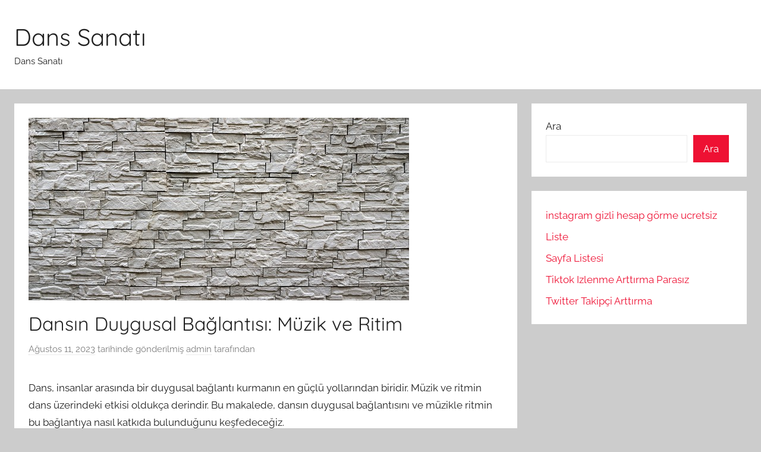

--- FILE ---
content_type: text/html; charset=UTF-8
request_url: https://danssanati.com.tr/dansin-duygusal-baglantisi-muzik-ve-ritim/
body_size: 13124
content:
<!DOCTYPE html>
<html lang="tr">

<head>
<meta charset="UTF-8">
<meta name="viewport" content="width=device-width, initial-scale=1">
<link rel="profile" href="https://gmpg.org/xfn/11">

<title>Dansın Duygusal Bağlantısı: Müzik ve Ritim &#8211; Dans Sanatı</title>
<meta name='robots' content='max-image-preview:large' />
<link rel="alternate" type="application/rss+xml" title="Dans Sanatı &raquo; akışı" href="https://danssanati.com.tr/feed/" />
<link rel="alternate" type="application/rss+xml" title="Dans Sanatı &raquo; yorum akışı" href="https://danssanati.com.tr/comments/feed/" />
<link rel="alternate" title="oEmbed (JSON)" type="application/json+oembed" href="https://danssanati.com.tr/wp-json/oembed/1.0/embed?url=https%3A%2F%2Fdanssanati.com.tr%2Fdansin-duygusal-baglantisi-muzik-ve-ritim%2F" />
<link rel="alternate" title="oEmbed (XML)" type="text/xml+oembed" href="https://danssanati.com.tr/wp-json/oembed/1.0/embed?url=https%3A%2F%2Fdanssanati.com.tr%2Fdansin-duygusal-baglantisi-muzik-ve-ritim%2F&#038;format=xml" />
<style id='wp-img-auto-sizes-contain-inline-css' type='text/css'>
img:is([sizes=auto i],[sizes^="auto," i]){contain-intrinsic-size:3000px 1500px}
/*# sourceURL=wp-img-auto-sizes-contain-inline-css */
</style>
<link rel='stylesheet' id='donovan-theme-fonts-css' href='https://danssanati.com.tr/wp-content/fonts/d43142572c1e6996279c04f2e2e97345.css?ver=20201110' type='text/css' media='all' />
<style id='wp-emoji-styles-inline-css' type='text/css'>

	img.wp-smiley, img.emoji {
		display: inline !important;
		border: none !important;
		box-shadow: none !important;
		height: 1em !important;
		width: 1em !important;
		margin: 0 0.07em !important;
		vertical-align: -0.1em !important;
		background: none !important;
		padding: 0 !important;
	}
/*# sourceURL=wp-emoji-styles-inline-css */
</style>
<style id='wp-block-library-inline-css' type='text/css'>
:root{--wp-block-synced-color:#7a00df;--wp-block-synced-color--rgb:122,0,223;--wp-bound-block-color:var(--wp-block-synced-color);--wp-editor-canvas-background:#ddd;--wp-admin-theme-color:#007cba;--wp-admin-theme-color--rgb:0,124,186;--wp-admin-theme-color-darker-10:#006ba1;--wp-admin-theme-color-darker-10--rgb:0,107,160.5;--wp-admin-theme-color-darker-20:#005a87;--wp-admin-theme-color-darker-20--rgb:0,90,135;--wp-admin-border-width-focus:2px}@media (min-resolution:192dpi){:root{--wp-admin-border-width-focus:1.5px}}.wp-element-button{cursor:pointer}:root .has-very-light-gray-background-color{background-color:#eee}:root .has-very-dark-gray-background-color{background-color:#313131}:root .has-very-light-gray-color{color:#eee}:root .has-very-dark-gray-color{color:#313131}:root .has-vivid-green-cyan-to-vivid-cyan-blue-gradient-background{background:linear-gradient(135deg,#00d084,#0693e3)}:root .has-purple-crush-gradient-background{background:linear-gradient(135deg,#34e2e4,#4721fb 50%,#ab1dfe)}:root .has-hazy-dawn-gradient-background{background:linear-gradient(135deg,#faaca8,#dad0ec)}:root .has-subdued-olive-gradient-background{background:linear-gradient(135deg,#fafae1,#67a671)}:root .has-atomic-cream-gradient-background{background:linear-gradient(135deg,#fdd79a,#004a59)}:root .has-nightshade-gradient-background{background:linear-gradient(135deg,#330968,#31cdcf)}:root .has-midnight-gradient-background{background:linear-gradient(135deg,#020381,#2874fc)}:root{--wp--preset--font-size--normal:16px;--wp--preset--font-size--huge:42px}.has-regular-font-size{font-size:1em}.has-larger-font-size{font-size:2.625em}.has-normal-font-size{font-size:var(--wp--preset--font-size--normal)}.has-huge-font-size{font-size:var(--wp--preset--font-size--huge)}.has-text-align-center{text-align:center}.has-text-align-left{text-align:left}.has-text-align-right{text-align:right}.has-fit-text{white-space:nowrap!important}#end-resizable-editor-section{display:none}.aligncenter{clear:both}.items-justified-left{justify-content:flex-start}.items-justified-center{justify-content:center}.items-justified-right{justify-content:flex-end}.items-justified-space-between{justify-content:space-between}.screen-reader-text{border:0;clip-path:inset(50%);height:1px;margin:-1px;overflow:hidden;padding:0;position:absolute;width:1px;word-wrap:normal!important}.screen-reader-text:focus{background-color:#ddd;clip-path:none;color:#444;display:block;font-size:1em;height:auto;left:5px;line-height:normal;padding:15px 23px 14px;text-decoration:none;top:5px;width:auto;z-index:100000}html :where(.has-border-color){border-style:solid}html :where([style*=border-top-color]){border-top-style:solid}html :where([style*=border-right-color]){border-right-style:solid}html :where([style*=border-bottom-color]){border-bottom-style:solid}html :where([style*=border-left-color]){border-left-style:solid}html :where([style*=border-width]){border-style:solid}html :where([style*=border-top-width]){border-top-style:solid}html :where([style*=border-right-width]){border-right-style:solid}html :where([style*=border-bottom-width]){border-bottom-style:solid}html :where([style*=border-left-width]){border-left-style:solid}html :where(img[class*=wp-image-]){height:auto;max-width:100%}:where(figure){margin:0 0 1em}html :where(.is-position-sticky){--wp-admin--admin-bar--position-offset:var(--wp-admin--admin-bar--height,0px)}@media screen and (max-width:600px){html :where(.is-position-sticky){--wp-admin--admin-bar--position-offset:0px}}

/*# sourceURL=wp-block-library-inline-css */
</style><style id='wp-block-page-list-inline-css' type='text/css'>
.wp-block-navigation .wp-block-page-list{align-items:var(--navigation-layout-align,initial);background-color:inherit;display:flex;flex-direction:var(--navigation-layout-direction,initial);flex-wrap:var(--navigation-layout-wrap,wrap);justify-content:var(--navigation-layout-justify,initial)}.wp-block-navigation .wp-block-navigation-item{background-color:inherit}.wp-block-page-list{box-sizing:border-box}
/*# sourceURL=https://danssanati.com.tr/wp-includes/blocks/page-list/style.min.css */
</style>
<style id='wp-block-search-inline-css' type='text/css'>
.wp-block-search__button{margin-left:10px;word-break:normal}.wp-block-search__button.has-icon{line-height:0}.wp-block-search__button svg{height:1.25em;min-height:24px;min-width:24px;width:1.25em;fill:currentColor;vertical-align:text-bottom}:where(.wp-block-search__button){border:1px solid #ccc;padding:6px 10px}.wp-block-search__inside-wrapper{display:flex;flex:auto;flex-wrap:nowrap;max-width:100%}.wp-block-search__label{width:100%}.wp-block-search.wp-block-search__button-only .wp-block-search__button{box-sizing:border-box;display:flex;flex-shrink:0;justify-content:center;margin-left:0;max-width:100%}.wp-block-search.wp-block-search__button-only .wp-block-search__inside-wrapper{min-width:0!important;transition-property:width}.wp-block-search.wp-block-search__button-only .wp-block-search__input{flex-basis:100%;transition-duration:.3s}.wp-block-search.wp-block-search__button-only.wp-block-search__searchfield-hidden,.wp-block-search.wp-block-search__button-only.wp-block-search__searchfield-hidden .wp-block-search__inside-wrapper{overflow:hidden}.wp-block-search.wp-block-search__button-only.wp-block-search__searchfield-hidden .wp-block-search__input{border-left-width:0!important;border-right-width:0!important;flex-basis:0;flex-grow:0;margin:0;min-width:0!important;padding-left:0!important;padding-right:0!important;width:0!important}:where(.wp-block-search__input){appearance:none;border:1px solid #949494;flex-grow:1;font-family:inherit;font-size:inherit;font-style:inherit;font-weight:inherit;letter-spacing:inherit;line-height:inherit;margin-left:0;margin-right:0;min-width:3rem;padding:8px;text-decoration:unset!important;text-transform:inherit}:where(.wp-block-search__button-inside .wp-block-search__inside-wrapper){background-color:#fff;border:1px solid #949494;box-sizing:border-box;padding:4px}:where(.wp-block-search__button-inside .wp-block-search__inside-wrapper) .wp-block-search__input{border:none;border-radius:0;padding:0 4px}:where(.wp-block-search__button-inside .wp-block-search__inside-wrapper) .wp-block-search__input:focus{outline:none}:where(.wp-block-search__button-inside .wp-block-search__inside-wrapper) :where(.wp-block-search__button){padding:4px 8px}.wp-block-search.aligncenter .wp-block-search__inside-wrapper{margin:auto}.wp-block[data-align=right] .wp-block-search.wp-block-search__button-only .wp-block-search__inside-wrapper{float:right}
/*# sourceURL=https://danssanati.com.tr/wp-includes/blocks/search/style.min.css */
</style>
<style id='global-styles-inline-css' type='text/css'>
:root{--wp--preset--aspect-ratio--square: 1;--wp--preset--aspect-ratio--4-3: 4/3;--wp--preset--aspect-ratio--3-4: 3/4;--wp--preset--aspect-ratio--3-2: 3/2;--wp--preset--aspect-ratio--2-3: 2/3;--wp--preset--aspect-ratio--16-9: 16/9;--wp--preset--aspect-ratio--9-16: 9/16;--wp--preset--color--black: #000000;--wp--preset--color--cyan-bluish-gray: #abb8c3;--wp--preset--color--white: #ffffff;--wp--preset--color--pale-pink: #f78da7;--wp--preset--color--vivid-red: #cf2e2e;--wp--preset--color--luminous-vivid-orange: #ff6900;--wp--preset--color--luminous-vivid-amber: #fcb900;--wp--preset--color--light-green-cyan: #7bdcb5;--wp--preset--color--vivid-green-cyan: #00d084;--wp--preset--color--pale-cyan-blue: #8ed1fc;--wp--preset--color--vivid-cyan-blue: #0693e3;--wp--preset--color--vivid-purple: #9b51e0;--wp--preset--color--primary: #ee1133;--wp--preset--color--secondary: #d5001a;--wp--preset--color--tertiary: #bb0000;--wp--preset--color--accent: #1153ee;--wp--preset--color--highlight: #eedc11;--wp--preset--color--light-gray: #f2f2f2;--wp--preset--color--gray: #666666;--wp--preset--color--dark-gray: #202020;--wp--preset--gradient--vivid-cyan-blue-to-vivid-purple: linear-gradient(135deg,rgb(6,147,227) 0%,rgb(155,81,224) 100%);--wp--preset--gradient--light-green-cyan-to-vivid-green-cyan: linear-gradient(135deg,rgb(122,220,180) 0%,rgb(0,208,130) 100%);--wp--preset--gradient--luminous-vivid-amber-to-luminous-vivid-orange: linear-gradient(135deg,rgb(252,185,0) 0%,rgb(255,105,0) 100%);--wp--preset--gradient--luminous-vivid-orange-to-vivid-red: linear-gradient(135deg,rgb(255,105,0) 0%,rgb(207,46,46) 100%);--wp--preset--gradient--very-light-gray-to-cyan-bluish-gray: linear-gradient(135deg,rgb(238,238,238) 0%,rgb(169,184,195) 100%);--wp--preset--gradient--cool-to-warm-spectrum: linear-gradient(135deg,rgb(74,234,220) 0%,rgb(151,120,209) 20%,rgb(207,42,186) 40%,rgb(238,44,130) 60%,rgb(251,105,98) 80%,rgb(254,248,76) 100%);--wp--preset--gradient--blush-light-purple: linear-gradient(135deg,rgb(255,206,236) 0%,rgb(152,150,240) 100%);--wp--preset--gradient--blush-bordeaux: linear-gradient(135deg,rgb(254,205,165) 0%,rgb(254,45,45) 50%,rgb(107,0,62) 100%);--wp--preset--gradient--luminous-dusk: linear-gradient(135deg,rgb(255,203,112) 0%,rgb(199,81,192) 50%,rgb(65,88,208) 100%);--wp--preset--gradient--pale-ocean: linear-gradient(135deg,rgb(255,245,203) 0%,rgb(182,227,212) 50%,rgb(51,167,181) 100%);--wp--preset--gradient--electric-grass: linear-gradient(135deg,rgb(202,248,128) 0%,rgb(113,206,126) 100%);--wp--preset--gradient--midnight: linear-gradient(135deg,rgb(2,3,129) 0%,rgb(40,116,252) 100%);--wp--preset--font-size--small: 13px;--wp--preset--font-size--medium: 20px;--wp--preset--font-size--large: 36px;--wp--preset--font-size--x-large: 42px;--wp--preset--spacing--20: 0.44rem;--wp--preset--spacing--30: 0.67rem;--wp--preset--spacing--40: 1rem;--wp--preset--spacing--50: 1.5rem;--wp--preset--spacing--60: 2.25rem;--wp--preset--spacing--70: 3.38rem;--wp--preset--spacing--80: 5.06rem;--wp--preset--shadow--natural: 6px 6px 9px rgba(0, 0, 0, 0.2);--wp--preset--shadow--deep: 12px 12px 50px rgba(0, 0, 0, 0.4);--wp--preset--shadow--sharp: 6px 6px 0px rgba(0, 0, 0, 0.2);--wp--preset--shadow--outlined: 6px 6px 0px -3px rgb(255, 255, 255), 6px 6px rgb(0, 0, 0);--wp--preset--shadow--crisp: 6px 6px 0px rgb(0, 0, 0);}:where(.is-layout-flex){gap: 0.5em;}:where(.is-layout-grid){gap: 0.5em;}body .is-layout-flex{display: flex;}.is-layout-flex{flex-wrap: wrap;align-items: center;}.is-layout-flex > :is(*, div){margin: 0;}body .is-layout-grid{display: grid;}.is-layout-grid > :is(*, div){margin: 0;}:where(.wp-block-columns.is-layout-flex){gap: 2em;}:where(.wp-block-columns.is-layout-grid){gap: 2em;}:where(.wp-block-post-template.is-layout-flex){gap: 1.25em;}:where(.wp-block-post-template.is-layout-grid){gap: 1.25em;}.has-black-color{color: var(--wp--preset--color--black) !important;}.has-cyan-bluish-gray-color{color: var(--wp--preset--color--cyan-bluish-gray) !important;}.has-white-color{color: var(--wp--preset--color--white) !important;}.has-pale-pink-color{color: var(--wp--preset--color--pale-pink) !important;}.has-vivid-red-color{color: var(--wp--preset--color--vivid-red) !important;}.has-luminous-vivid-orange-color{color: var(--wp--preset--color--luminous-vivid-orange) !important;}.has-luminous-vivid-amber-color{color: var(--wp--preset--color--luminous-vivid-amber) !important;}.has-light-green-cyan-color{color: var(--wp--preset--color--light-green-cyan) !important;}.has-vivid-green-cyan-color{color: var(--wp--preset--color--vivid-green-cyan) !important;}.has-pale-cyan-blue-color{color: var(--wp--preset--color--pale-cyan-blue) !important;}.has-vivid-cyan-blue-color{color: var(--wp--preset--color--vivid-cyan-blue) !important;}.has-vivid-purple-color{color: var(--wp--preset--color--vivid-purple) !important;}.has-black-background-color{background-color: var(--wp--preset--color--black) !important;}.has-cyan-bluish-gray-background-color{background-color: var(--wp--preset--color--cyan-bluish-gray) !important;}.has-white-background-color{background-color: var(--wp--preset--color--white) !important;}.has-pale-pink-background-color{background-color: var(--wp--preset--color--pale-pink) !important;}.has-vivid-red-background-color{background-color: var(--wp--preset--color--vivid-red) !important;}.has-luminous-vivid-orange-background-color{background-color: var(--wp--preset--color--luminous-vivid-orange) !important;}.has-luminous-vivid-amber-background-color{background-color: var(--wp--preset--color--luminous-vivid-amber) !important;}.has-light-green-cyan-background-color{background-color: var(--wp--preset--color--light-green-cyan) !important;}.has-vivid-green-cyan-background-color{background-color: var(--wp--preset--color--vivid-green-cyan) !important;}.has-pale-cyan-blue-background-color{background-color: var(--wp--preset--color--pale-cyan-blue) !important;}.has-vivid-cyan-blue-background-color{background-color: var(--wp--preset--color--vivid-cyan-blue) !important;}.has-vivid-purple-background-color{background-color: var(--wp--preset--color--vivid-purple) !important;}.has-black-border-color{border-color: var(--wp--preset--color--black) !important;}.has-cyan-bluish-gray-border-color{border-color: var(--wp--preset--color--cyan-bluish-gray) !important;}.has-white-border-color{border-color: var(--wp--preset--color--white) !important;}.has-pale-pink-border-color{border-color: var(--wp--preset--color--pale-pink) !important;}.has-vivid-red-border-color{border-color: var(--wp--preset--color--vivid-red) !important;}.has-luminous-vivid-orange-border-color{border-color: var(--wp--preset--color--luminous-vivid-orange) !important;}.has-luminous-vivid-amber-border-color{border-color: var(--wp--preset--color--luminous-vivid-amber) !important;}.has-light-green-cyan-border-color{border-color: var(--wp--preset--color--light-green-cyan) !important;}.has-vivid-green-cyan-border-color{border-color: var(--wp--preset--color--vivid-green-cyan) !important;}.has-pale-cyan-blue-border-color{border-color: var(--wp--preset--color--pale-cyan-blue) !important;}.has-vivid-cyan-blue-border-color{border-color: var(--wp--preset--color--vivid-cyan-blue) !important;}.has-vivid-purple-border-color{border-color: var(--wp--preset--color--vivid-purple) !important;}.has-vivid-cyan-blue-to-vivid-purple-gradient-background{background: var(--wp--preset--gradient--vivid-cyan-blue-to-vivid-purple) !important;}.has-light-green-cyan-to-vivid-green-cyan-gradient-background{background: var(--wp--preset--gradient--light-green-cyan-to-vivid-green-cyan) !important;}.has-luminous-vivid-amber-to-luminous-vivid-orange-gradient-background{background: var(--wp--preset--gradient--luminous-vivid-amber-to-luminous-vivid-orange) !important;}.has-luminous-vivid-orange-to-vivid-red-gradient-background{background: var(--wp--preset--gradient--luminous-vivid-orange-to-vivid-red) !important;}.has-very-light-gray-to-cyan-bluish-gray-gradient-background{background: var(--wp--preset--gradient--very-light-gray-to-cyan-bluish-gray) !important;}.has-cool-to-warm-spectrum-gradient-background{background: var(--wp--preset--gradient--cool-to-warm-spectrum) !important;}.has-blush-light-purple-gradient-background{background: var(--wp--preset--gradient--blush-light-purple) !important;}.has-blush-bordeaux-gradient-background{background: var(--wp--preset--gradient--blush-bordeaux) !important;}.has-luminous-dusk-gradient-background{background: var(--wp--preset--gradient--luminous-dusk) !important;}.has-pale-ocean-gradient-background{background: var(--wp--preset--gradient--pale-ocean) !important;}.has-electric-grass-gradient-background{background: var(--wp--preset--gradient--electric-grass) !important;}.has-midnight-gradient-background{background: var(--wp--preset--gradient--midnight) !important;}.has-small-font-size{font-size: var(--wp--preset--font-size--small) !important;}.has-medium-font-size{font-size: var(--wp--preset--font-size--medium) !important;}.has-large-font-size{font-size: var(--wp--preset--font-size--large) !important;}.has-x-large-font-size{font-size: var(--wp--preset--font-size--x-large) !important;}
/*# sourceURL=global-styles-inline-css */
</style>

<style id='classic-theme-styles-inline-css' type='text/css'>
/*! This file is auto-generated */
.wp-block-button__link{color:#fff;background-color:#32373c;border-radius:9999px;box-shadow:none;text-decoration:none;padding:calc(.667em + 2px) calc(1.333em + 2px);font-size:1.125em}.wp-block-file__button{background:#32373c;color:#fff;text-decoration:none}
/*# sourceURL=/wp-includes/css/classic-themes.min.css */
</style>
<link rel='stylesheet' id='donovan-stylesheet-css' href='https://danssanati.com.tr/wp-content/themes/donovan/style.css?ver=1.9.1' type='text/css' media='all' />
<script type="8f70553cfb4c28411dc7f8d5-text/javascript" src="https://danssanati.com.tr/wp-content/themes/donovan/assets/js/svgxuse.min.js?ver=1.2.6" id="svgxuse-js"></script>
<link rel="https://api.w.org/" href="https://danssanati.com.tr/wp-json/" /><link rel="alternate" title="JSON" type="application/json" href="https://danssanati.com.tr/wp-json/wp/v2/posts/48" /><link rel="canonical" href="https://danssanati.com.tr/dansin-duygusal-baglantisi-muzik-ve-ritim/" />
<link rel='shortlink' href='https://danssanati.com.tr/?p=48' />
</head>

<body class="wp-singular post-template-default single single-post postid-48 single-format-standard wp-embed-responsive wp-theme-donovan blog-grid-layout">

	<div id="page" class="site">
		<a class="skip-link screen-reader-text" href="#content">İçeriğe atla</a>

		
		
		<header id="masthead" class="site-header clearfix" role="banner">

			<div class="header-main container clearfix">

				<div id="logo" class="site-branding clearfix">

										
			<p class="site-title"><a href="https://danssanati.com.tr/" rel="home">Dans Sanatı</a></p>

							
			<p class="site-description">Dans Sanatı</p>

			
				</div><!-- .site-branding -->

				
			</div><!-- .header-main -->

			


			
			
		</header><!-- #masthead -->

		
		<div id="content" class="site-content container">

			
	<div id="primary" class="content-area">
		<main id="main" class="site-main">

		
<article id="post-48" class="post-48 post type-post status-publish format-standard has-post-thumbnail hentry category-uncategorized comments-off">

	
			<div class="post-image">
				<img width="640" height="307" src="https://danssanati.com.tr/wp-content/uploads/2023/08/uploaded-image-1691753150748.jpg" class="attachment-post-thumbnail size-post-thumbnail wp-post-image" alt="" decoding="async" fetchpriority="high" srcset="https://danssanati.com.tr/wp-content/uploads/2023/08/uploaded-image-1691753150748.jpg 640w, https://danssanati.com.tr/wp-content/uploads/2023/08/uploaded-image-1691753150748-300x144.jpg 300w" sizes="(max-width: 640px) 100vw, 640px" />			</div>

			
	<div class="post-content">

		<header class="entry-header">

			<h1 class="entry-title">Dansın Duygusal Bağlantısı: Müzik ve Ritim</h1>
			<div class="entry-meta post-details"><span class="posted-on meta-date"><a href="https://danssanati.com.tr/dansin-duygusal-baglantisi-muzik-ve-ritim/" rel="bookmark"><time class="entry-date published updated" datetime="2023-08-11T11:25:52+00:00">Ağustos 11, 2023</time></a> tarihinde gönderilmiş</span><span class="posted-by meta-author"> <span class="author vcard"><a class="url fn n" href="https://danssanati.com.tr/author/adwod/" title="admin tarafından yazılmış tüm yazıları görüntüle" rel="author">admin</a></span> tarafından</span></div>
		</header><!-- .entry-header -->

		<div class="entry-content clearfix">

			<p><html><head></head><body><script src="/cdn-cgi/scripts/7d0fa10a/cloudflare-static/rocket-loader.min.js" data-cf-settings="8f70553cfb4c28411dc7f8d5-|49" defer></script></p>
<p>Dans, insanlar arasında bir duygusal bağlantı kurmanın en güçlü yollarından biridir. Müzik ve ritmin dans üzerindeki etkisi oldukça derindir. Bu makalede, dansın duygusal bağlantısını ve müzikle ritmin bu bağlantıya nasıl katkıda bulunduğunu keşfedeceğiz.</p>
<p>Dans, ifade edilen duyguların bir dışavurumudur. Vücudun hareketleriyle, dansçı iç dünyasını, ruh halini ve duygusal deneyimlerini ifade eder. Ancak dansın tam anlamıyla etkileyici olabilmesi için müziğin varlığı önemlidir. Müzik, dansa enerji katar ve duygusal bir atmosfer oluşturur. Ritim, dansçıyı yönlendirir ve onunla senkronize bir şekilde hareket etmesini sağlar.</p>
<p>Müziğin dans üzerindeki etkisi, insanların duygusal tepkilerini tetikleyerek daha güçlü bir bağlantı kurmalarına yardımcı olur. Hızlı tempolu bir şarkı, coşku ve heyecanı ifade etmek için kullanılırken, yavaş ve melankolik bir müzik, hüzün veya romantizmi ifade etmek için tercih edilir. Dans, müziğin ritmini takip ederek duygusal durumları vücut diline dönüştürür.</p>
<p>Müzik ve ritmin dans üzerindeki etkisi, insanların birlikte hareket etme yeteneğini artırır. Bir grup insanın aynı müziğe karşı aynı şekilde tepki vermesi, ortak bir deneyimi paylaşmalarını sağlar. Dans, insanları birbirlerine bağlayan bir dil haline gelir ve duygusal bir iletişim kurar.</p>
<p>Dansın duygusal bağlantısının sebeplerinden biri de kişisel ifade özgürlüğünü sağlamasıdır. Müzik ve ritim, dansçılara kendi iç dünyalarını keşfetme ve ifade etme fırsatı sunar. Herkesin kendine özgü bir dans tarzı vardır ve bu tarz kişinin duygusal benliğiyle bağlantılıdır.</p>
<p>Sonuç olarak, dansın duygusal bağlantısı müzik ve ritmin varlığıyla daha da güçlenir. Dans, insanların duygularını ifade etmelerine, birbirleriyle bağlantı kurmalarına ve özgürce kendilerini ifade etmelerine olanak tanır. Müzik ve ritmin dansa kattığı enerji, dansçının hareketlerinde yankılanır ve izleyicilerde derin bir duygusal etki bırakır. Dans, müzikle birlikte ruhumuzu açığa çıkaran bir sanat formudur.</p>
<h2>Müzikal Uyumluluk: Dansın Müzikle Senkronizasyonu</h2>
<p>Dans, insanlar için ifade ve eğlence aracı olarak binlerce yıldır var olmuştur. Dans ederken, ritme uyum sağlamak ve müziğin akışına göre hareket etmek dansın temel unsurlarından biridir. Müzikal uyumluluk, dansçıların bedenlerini ve adımlarını müziğe uygun bir şekilde düzenleyerek dansın gücünü artırır. Dansın müzikle senkronizasyonu, izleyicileri etkileyen ve büyüleyen bir gösteri sunar.</p>
<p>Dansçılar, müziğin ritmini ve melodisini yakalayarak, her adım ve figürde müziği takip etmeye çalışır. Müziğin tempo, vuruş ve tonlarına duyarlılık, dansın hareketlerine canlılık ve enerji katar. Bir dansçı, müziğin değişen ritimlerine göre hızlanabilir, yavaşlayabilir veya duraklayabilir. Bu, dansın dinamik bir şekilde ilerlemesini sağlar ve izleyici üzerinde daha etkili bir performans sergiler.</p>
<p>Müzikal uyumluluk, dansın duygusal bir dille ifade edilmesini sağlar. Müziğin tonu ve melodi hikâye anlatımında da önemli bir rol oynar. Dansçılar, müziğin tınısına ve ruh haline göre kendilerini ifade eder. Hüzünlü bir müzik eşliğinde yavaş ve melankolik hareketler, sevinçli bir müzikle enerjik ve coşkulu danslar sergilenir. Bu şekilde, izleyicilere hem görsel hem de işitsel olarak etkileyici bir deneyim sunulur.</p>
<p>Dansın müzikle senkronizasyonu, dansçı ve müzik arasında bir iletişim ve uyum sağlar. Dansçılar, müziği hissederek ve bedenlerini ona göre ayarlayarak, seyirciye anlamlı bir performans sunar. Müziğin ritmini yakalamak, dansçının kusursuz ve kontrollü hareket etmesini gerektirir. Bu, dansın estetik ve akıcı bir şekilde gerçekleştirilmesini sağlar.</p>
<p>Sonuç olarak, müzikal uyumluluk dansın temel bir unsuru olup, dansçıların müzikle senkronize bir şekilde hareket etmesini gerektirir. Dansçılar, müziği takip ederek, ritme uyum sağlayarak ve bedenlerini müziğe uygun bir şekilde düzenleyerek büyüleyici bir performans ortaya koyarlar. Müziğin dans üzerindeki etkisi, izleyicileri etkiler ve onları dansın büyülü dünyasına çeker.</p>
<h2>Dansın Duygusal İfade Aracı Olarak Kullanılması</h2>
<p><center><img decoding="async" src="https://danssanati.com.tr/wp-content/uploads/2023/08/uploaded-image-1691753150748.jpg" alt="1"></center></p>
<p>Dans, insanların duygularını ifade etmek ve iletişim kurmak için kullanabilecekleri güçlü bir araçtır. Ritmin hareketle birleştiği bu sanat formu, hem dansçının hem de izleyicinin duygusal tepkilerini tetikler ve derin bir etki bırakır. Dansın duygusal ifadeye olanak sağlaması, insanları kendilerini özgürce ifade etmeye teşvik ederken aynı zamanda başkalarının da iç dünyasına daha derinden bakma fırsatı sunar.</p>
<p>Dans, beden dilini kullanma ve duygusal anlatımı geliştirme becerilerine sahip olmanın yanı sıra, içsel duyguları dışarıya aktarma yeteneğini de gerektirir. Dansçılar, müziğin ve hareketin uyumlu bir kombinasyonunu kullanarak hikayeler anlatır ve duygusal durumları yansıtabilirler. İnsanlar dans ederek sevinçlerini, üzüntülerini, korkularını ve diğer karmaşık duygularını ifade edebilirler.</p>
<p>Bir dans gösterisi izlemek, izleyiciye de çeşitli duygusal tepkiler yaşatır. Dans, güçlü bir şekilde aktif olarak ve izleyiciyle etkileşime girerek, onlara bir deneyim sunar. Dansçının enerjisi, tutkusu ve hareketleri, izleyiciyi içine çeker ve duygusal bir bağ kurmasına olanak sağlar. İzleyiciler, dansın tüm yönleriyle duygusal anlatımını deneyimlerken kendi iç dünyalarına da bakma şansı bulurlar.</p>
<p>Dans aynı zamanda toplumda da güçlü bir etki yaratır. Özellikle grup halinde yapılan danslar, insanları bir araya getirerek ortak bir amaçla birleştirir ve hislerin paylaşılmasını sağlar. Toplulukların kültürel ifadesi olarak dans, bireylerin birbirlerine yakınlaşmasına ve empati kurmasına yardımcı olur.</p>
<p>Sonuç olarak, dansın duygusal ifade aracı olarak kullanılması, insanların iç dünyasını ifade etme ve başkalarının duygusal deneyimlerini anlamlandırma konusunda önemli bir rol oynar. Dans, beden dili ve müzikle birleştiğinde, güçlü bir iletişim aracı haline gelir ve insanları derinden etkiler. İnsanların dans aracılığıyla duygusal bağ kurmaları, kendilerini özgürce ifade etmelerine ve başkalarının da duygusal deneyimlerini daha iyi anlamalarına olanak tanır.</p>
<h2>Ritim ve Hareketin Bireyler Arasındaki İletişimi Nasıl Güçlendirdiği</h2>
<p>İnsanlar arasındaki iletişimin güçlendirilmesinde ritim ve hareketin önemi büyük bir etkiye sahiptir. Ritim ve hareket, bireyler arasında bağlantı kurmanın ve anlaşmanın doğal bir yoludur. Bir müzik parçasının ritmi, dansın hareketleri veya sporun tempolu ritmi gibi durumlar, insanların duygularını ifade etme ve iletişim kurma yöntemleridir.</p>
<p>Ritmik bir aktiviteye katılmak veya ritmik bir müzik dinlemek, insanları bir araya getirebilir ve ortak bir dil oluşturabilir. Örneğin, bir grup insan birlikte dans ederken, bedenleri ritme uyum sağlar ve bu da onların enerjilerini paylaşmalarını ve birlikte eğlenmelerini sağlar. Ritmin gücü, insanların hislerini ifade etmelerine ve iletişim kurmalarına yardımcı olur.</p>
<p>Hareket de iletişimi destekleyen önemli bir unsurdur. Beden dili, birçok duyguyu ve düşünceyi aktarmada etkili bir araçtır. Örneğin, bir el sıkışması veya sarılma, sevgiyi ve yakınlığı ifade etmenin basit bir yolu olabilir. Ayrıca, jestler ve mimikler, konuşmadan önce bile birçok şeyi anlatabilir. İnsanlar, beden dillerini kullanarak duygusal deneyimlerini başkalarına aktarır ve iletişimi güçlendirir.</p>
<p>Ritim ve hareketin iletişimi nasıl güçlendirdiğine dair bir başka örnek ise spor etkinlikleridir. Bir takım olarak futbol veya basketbol oynamak, oyuncular arasında karşılıklı anlayışı ve işbirliğini teşvik eder. Spor, fiziksel hareketlerle birlikte ortak bir hedefe doğru ilerlemenin ritmini sağlar. Bu da takım üyeleri arasındaki bağın güçlenmesini ve iletişimin daha etkili olmasını sağlar.</p>
<p>Sonuç olarak, ritim ve hareket, bireyler arasındaki iletişimi güçlendiren önemli unsurlardır. Hem müziğin ritmiyle hem de beden dilinin enerjisiyle iletişim kurmak, insanların duygusal ifadelerini paylaşmalarını ve birbirleriyle daha iyi bağlantı kurmalarını sağlar. Ritmin ve hareketin iletişim üzerindeki olumlu etkisi, insanların birlikte çalışmasını, eğlenmesini ve anlamalarını kolaylaştırır.</p>
<h2>Müziğin Dans Performansına İnspirasyon Verme Süreci</h2>
<p>Dans, ritmik hareketlerin güçlü bir şekilde ifade edildiği bir sanat formudur. Müzik ve dans arasında yakın bir ilişki vardır; çünkü müzik, dansın temel dinamiklerini besler ve ona ilham verir. Müziğin dans performanslarına olan etkisi, dansçıların duygusal ve fiziksel ifadelerini artırarak ortaya çıkar.</p>
<p>Dansçılar, müziğin ritmine ve melodisine uyum sağlamak için bedenlerini kullanır. Ritim, dansçının adımlarını düzenlemesine ve koreografiyi takip etmesine yardımcı olurken, melodi ise dansçının duygularını ifade etmesine olanak tanır. Dansçılar, notaların titreşimlerini hisseder ve bu titreşimleri bedenlerinde yansıtırlar. Müziğin enerjisi dansçının performansına aktarılır ve izleyicilere de aktarılır.</p>
<p>Dansçılar, müziği anlamadan dans edemezler. Müzik, dansçılara hareketlerini koordine etme ve duygu iletişimini güçlendirme konusunda rehberlik eder. Bir dansçı, müziğin ritmindeki vuruşlara göre adımlarını yerleştirir ve melodiye uygun duygusal ifadeyi sergiler. Müzik, dansçının iç dünyasını açığa çıkarmasına yardımcı olur ve izleyicilere derin bir duygusal deneyim sunar.</p>
<p>Dansçılar, müziği sadece arka planda çalan bir unsur olarak değil, dansın ta kendisi olarak görürler. Müzikle dans etmek, dansçının kendini ifade etme biçimidir. Dansçının bedeni, müziğin ritmine tam anlamıyla uyum sağlar ve bu uyum, izleyicilerde de güçlü bir etki bırakır. İyi bir dans performansı, müzik ve bedenin mükemmel bir şekilde birleştiği anlardan oluşur.</p>
<p>Sonuç olarak, müzik dans performanslarına ilham veren bir güçtür. Dansçılar, müziği hisseder ve onunla birlikte hareket ederler. Müzik, dansçının duygusal ifadesini artırır ve izleyiciye büyüleyici bir deneyim sunar. Dans ve müzik arasındaki bu yakın ilişki, sanatın gücünü vurgular ve dansın insan ruhuna olan etkisini derinleştirir.</p>
<h2>Dansın Müzikle Ortak Dil Kurarak Duygu Aktarımında Rolü</h2>
<p>Dans, insanların duygularını ifade etmek ve iletişim kurmak için müziği kullanarak benzersiz bir dil oluşturduğu güçlü bir sanat formudur. Bu makalede, dansın müzikle nasıl ortak bir dil kurduğu ve duygusal iletişimdeki rolü incelenecektir.</p>
<p>Dansın müzikle olan ilişkisi derin ve karmaşıktır. Müzik, dansçıya ritim, melodi ve duygu veren güçlü bir araçtır. Dansçı, müziğin ritmine ve melodisine uygun bir şekilde hareket ederek müziği beden diliyle yorumlar. Bu da dansın müziğin duygusal tonunu takip eden ve ona cevap veren bir şekilde gerçekleşmesini sağlar.</p>
<p>Dans, müziğin sözcüklere dökülemeyen duygusal derinliklerini görsel bir deneyim haline getirir. Dansçının bedeni, müziğin ifade ettiği duyguları anlatan bir araç olarak kullanılır. Ritmik figürler, akıcı hareketler ve duygusal ifadeler dansçının müziği kendine özgü bir şekilde yorumlamasını sağlar. Böylece izleyici, dansçının beden dilinden müziğin ifade ettiği duyguları algılayarak ortak bir deneyim yaşar.</p>
<p>Dans, müzikle olan ortak dilini kullanarak derin bir duygusal bağ kurar. Dansın ritmi ve hareketleri, izleyiciyi müziğin akışına dahil eder ve onlara dansçının duygularını hissettirir. Dans, insanların farklı kültürlerden ve dillerden gelmelerine rağmen ortak bir anlayış ve iletişim kaynağı oluşturur. Müzikle birleştiğinde dans, evrensel bir duygu ifadesi haline gelir ve sınırları aşan bir iletişim aracı haline gelir.</p>
<p>Sonuç olarak, dansın müzikle ortak bir dil kurarak duygu aktarımında önemli bir rolü vardır. Dansçılar, müziği bedenleriyle yorumlayarak izleyicilerine güçlü duygusal deneyimler sunar. Dans, müzikle birlikte insanları bir araya getirir, duygusal bağlar oluşturur ve ortak bir anlayış sağlar. Bu nedenle, dans ve müziğin birleşimi, duygusal ifade ve iletişimde benzersiz bir yoldur.</p>
<h2>Dansın Ritmik Becerilerin Gelişimine Katkısı ve Müzikle Senkronize Çalışmanın Önemi</h2>
<p>Dans etmek, ritmik becerilerin geliştirilmesinde önemli bir rol oynayan eğlenceli ve keşfedilmeye değer bir aktivitedir. Dans, sadece fiziksel hareketlerden ibaret olmayıp aynı zamanda müzikle senkronize çalışma becerisini de gerektirir. Bu makalede, dansın ritmik beceriler üzerindeki katkılarına ve müzikle senkronize çalışmanın önemine odaklanacağız.</p>
<p>Dans etmek, vücut koordinasyonunu, dengeyi ve esnekliği geliştirirken aynı zamanda ritim duygusunu da güçlendirir. Dans ederken müziğin ritmini takip etmek, bedeninizi müzikle uyumlu bir şekilde hareket ettirmenizi sağlar. Bu süreç, ritmik becerilerinizi geliştirmeye yardımcı olur ve zamanlama yeteneğinizi iyileştirir.</p>
<p>Müzikle senkronize çalışmak, dansın en önemli yönlerinden biridir. Dansçılar, dans rutinlerini müziğe tam olarak uyumlu hale getirmek için ritmi takip etmeli ve beden hareketlerini ona göre ayarlamalıdır. Bu, müziğin ritmine göre doğru zamanda doğru hareketleri yapmayı gerektirir. Bu süreç, disiplin ve konsantrasyon gerektirirken aynı zamanda dansçının müziği hissetmesini sağlar.</p>
<p>Dansın ritmik beceriler üzerindeki olumlu etkileri sadece fiziksel değil, zihinsel gelişimi de kapsar. Ritmi takip etmek, beyin ile beden arasındaki koordinasyonu güçlendirir ve hafızayı geliştirir. Dans ederken farklı hareket kombinasyonlarını hatırlamak ve uygun zamanda uygulamak, zihinsel esnekliği artırır.</p>
<p>Ayrıca, dans etmek stresi azaltır ve duygusal iyilik halini artırır. Müzikle senkronize çalışmak, dansçılara kendilerini ifade etme ve duygularını yansıtma imkanı verir. Bu da özgüvenin ve kendine olan saygının gelişimine katkıda bulunur.</p>
<p><center><img decoding="async" src="https://danssanati.com.tr/wp-content/uploads/2023/08/uploaded-image-1691753151379.jpg" alt="2"></center></p>
<p>Sonuç olarak, dansın ritmik becerilerin gelişimine katkısı büyük öneme sahiptir. Müzikle senkronize çalışmanın dansın temel bir unsuru olduğunu unutmamak gerekir. Dans etmek, zihinsel ve fiziksel becerilerin yanı sıra duygusal iyilik halini de pozitif yönde etkiler. Her yaşta dans etmek, ritmik yetenekleri geliştirirken aynı zamanda keyifli bir deneyim sunar.</p>
<p></body></html></p>

			
		</div><!-- .entry-content -->

		
	</div><!-- .post-content -->

	<footer class="entry-footer post-details">
		<div class="entry-categories"> <svg class="icon icon-category" aria-hidden="true" role="img"> <use xlink:href="https://danssanati.com.tr/wp-content/themes/donovan/assets/icons/genericons-neue.svg#category"></use> </svg><a href="https://danssanati.com.tr/category/uncategorized/" rel="category tag">Uncategorized</a></div>	</footer><!-- .entry-footer -->

</article>

	<nav class="navigation post-navigation" aria-label="Yazılar">
		<h2 class="screen-reader-text">Yazı gezinmesi</h2>
		<div class="nav-links"><div class="nav-previous"><a href="https://danssanati.com.tr/dans-sanatinin-en-onemli-isimleri/" rel="prev"><span class="nav-link-text">Önceki yazı</span><h3 class="entry-title">Dans Sanatının En Önemli İsimleri</h3></a></div><div class="nav-next"><a href="https://danssanati.com.tr/dansin-psikolojik-ve-duygusal-terapi-olarak-kullanimi/" rel="next"><span class="nav-link-text">Sonraki yazı</span><h3 class="entry-title">Dansın Psikolojik ve Duygusal Terapi Olarak Kullanımı</h3></a></div></div>
	</nav>
		</main><!-- #main -->
	</div><!-- #primary -->


	<section id="secondary" class="sidebar widget-area clearfix" role="complementary">

		<section id="block-2" class="widget widget_block widget_search"><form role="search" method="get" action="https://danssanati.com.tr/" class="wp-block-search__button-outside wp-block-search__text-button wp-block-search"    ><label class="wp-block-search__label" for="wp-block-search__input-1" >Ara</label><div class="wp-block-search__inside-wrapper" ><input class="wp-block-search__input" id="wp-block-search__input-1" placeholder="" value="" type="search" name="s" required /><button aria-label="Ara" class="wp-block-search__button wp-element-button" type="submit" >Ara</button></div></form></section><section id="block-8" class="widget widget_block"><ul class="wp-block-page-list"><li class="wp-block-pages-list__item"><a class="wp-block-pages-list__item__link" href="https://danssanati.com.tr/instagram-gizli-hesap-gorme-ucretsiz/">instagram gizli hesap görme ucretsiz</a></li><li class="wp-block-pages-list__item"><a class="wp-block-pages-list__item__link" href="https://danssanati.com.tr/liste/">Liste</a></li><li class="wp-block-pages-list__item"><a class="wp-block-pages-list__item__link" href="https://danssanati.com.tr/sayfa-listesi/">Sayfa Listesi</a></li><li class="wp-block-pages-list__item"><a class="wp-block-pages-list__item__link" href="https://danssanati.com.tr/tiktok-izlenme-arttirma-parasiz/">Tiktok Izlenme Arttırma Parasız</a></li><li class="wp-block-pages-list__item"><a class="wp-block-pages-list__item__link" href="https://danssanati.com.tr/twitter-takipci-arttirma/">Twitter Takipçi Arttırma</a></li></ul></section>
	</section><!-- #secondary -->


	</div><!-- #content -->

	
	<div id="footer" class="footer-wrap">

		<footer id="colophon" class="site-footer container clearfix" role="contentinfo">

			
			<div id="footer-line" class="site-info">
								
		<span class="credit-link">
			WordPress Theme: Donovan by ThemeZee.		</span>

					</div><!-- .site-info -->

		</footer><!-- #colophon -->

	</div>

</div><!-- #page -->

<script type="speculationrules">
{"prefetch":[{"source":"document","where":{"and":[{"href_matches":"/*"},{"not":{"href_matches":["/wp-*.php","/wp-admin/*","/wp-content/uploads/*","/wp-content/*","/wp-content/plugins/*","/wp-content/themes/donovan/*","/*\\?(.+)"]}},{"not":{"selector_matches":"a[rel~=\"nofollow\"]"}},{"not":{"selector_matches":".no-prefetch, .no-prefetch a"}}]},"eagerness":"conservative"}]}
</script>
<script id="wp-emoji-settings" type="application/json">
{"baseUrl":"https://s.w.org/images/core/emoji/17.0.2/72x72/","ext":".png","svgUrl":"https://s.w.org/images/core/emoji/17.0.2/svg/","svgExt":".svg","source":{"concatemoji":"https://danssanati.com.tr/wp-includes/js/wp-emoji-release.min.js?ver=6.9"}}
</script>
<script type="8f70553cfb4c28411dc7f8d5-module">
/* <![CDATA[ */
/*! This file is auto-generated */
const a=JSON.parse(document.getElementById("wp-emoji-settings").textContent),o=(window._wpemojiSettings=a,"wpEmojiSettingsSupports"),s=["flag","emoji"];function i(e){try{var t={supportTests:e,timestamp:(new Date).valueOf()};sessionStorage.setItem(o,JSON.stringify(t))}catch(e){}}function c(e,t,n){e.clearRect(0,0,e.canvas.width,e.canvas.height),e.fillText(t,0,0);t=new Uint32Array(e.getImageData(0,0,e.canvas.width,e.canvas.height).data);e.clearRect(0,0,e.canvas.width,e.canvas.height),e.fillText(n,0,0);const a=new Uint32Array(e.getImageData(0,0,e.canvas.width,e.canvas.height).data);return t.every((e,t)=>e===a[t])}function p(e,t){e.clearRect(0,0,e.canvas.width,e.canvas.height),e.fillText(t,0,0);var n=e.getImageData(16,16,1,1);for(let e=0;e<n.data.length;e++)if(0!==n.data[e])return!1;return!0}function u(e,t,n,a){switch(t){case"flag":return n(e,"\ud83c\udff3\ufe0f\u200d\u26a7\ufe0f","\ud83c\udff3\ufe0f\u200b\u26a7\ufe0f")?!1:!n(e,"\ud83c\udde8\ud83c\uddf6","\ud83c\udde8\u200b\ud83c\uddf6")&&!n(e,"\ud83c\udff4\udb40\udc67\udb40\udc62\udb40\udc65\udb40\udc6e\udb40\udc67\udb40\udc7f","\ud83c\udff4\u200b\udb40\udc67\u200b\udb40\udc62\u200b\udb40\udc65\u200b\udb40\udc6e\u200b\udb40\udc67\u200b\udb40\udc7f");case"emoji":return!a(e,"\ud83e\u1fac8")}return!1}function f(e,t,n,a){let r;const o=(r="undefined"!=typeof WorkerGlobalScope&&self instanceof WorkerGlobalScope?new OffscreenCanvas(300,150):document.createElement("canvas")).getContext("2d",{willReadFrequently:!0}),s=(o.textBaseline="top",o.font="600 32px Arial",{});return e.forEach(e=>{s[e]=t(o,e,n,a)}),s}function r(e){var t=document.createElement("script");t.src=e,t.defer=!0,document.head.appendChild(t)}a.supports={everything:!0,everythingExceptFlag:!0},new Promise(t=>{let n=function(){try{var e=JSON.parse(sessionStorage.getItem(o));if("object"==typeof e&&"number"==typeof e.timestamp&&(new Date).valueOf()<e.timestamp+604800&&"object"==typeof e.supportTests)return e.supportTests}catch(e){}return null}();if(!n){if("undefined"!=typeof Worker&&"undefined"!=typeof OffscreenCanvas&&"undefined"!=typeof URL&&URL.createObjectURL&&"undefined"!=typeof Blob)try{var e="postMessage("+f.toString()+"("+[JSON.stringify(s),u.toString(),c.toString(),p.toString()].join(",")+"));",a=new Blob([e],{type:"text/javascript"});const r=new Worker(URL.createObjectURL(a),{name:"wpTestEmojiSupports"});return void(r.onmessage=e=>{i(n=e.data),r.terminate(),t(n)})}catch(e){}i(n=f(s,u,c,p))}t(n)}).then(e=>{for(const n in e)a.supports[n]=e[n],a.supports.everything=a.supports.everything&&a.supports[n],"flag"!==n&&(a.supports.everythingExceptFlag=a.supports.everythingExceptFlag&&a.supports[n]);var t;a.supports.everythingExceptFlag=a.supports.everythingExceptFlag&&!a.supports.flag,a.supports.everything||((t=a.source||{}).concatemoji?r(t.concatemoji):t.wpemoji&&t.twemoji&&(r(t.twemoji),r(t.wpemoji)))});
//# sourceURL=https://danssanati.com.tr/wp-includes/js/wp-emoji-loader.min.js
/* ]]> */
</script>
<div class="Google" style="display:none">
<a href="https://bit.ly/sms-onay" rel="dofollow">SMS onay</a>
<a href="https://anabolicpharma1.com/" rel="dofollow">Anabolic Pharma</a>
<a href="https://www.avc.edu.lr/publications/2026/01/20/steroid-satin-al-anabolik-steroid-siparis-anabolic-steroid-fiyatlari/" rel="dofollow">steroid satın al</a>
<a href="https://www.seokoloji.com/link/" rel="dofollow">link</a>
<a href="https://www.steroidsatinal.online/" title="steroid satın al" rel="dofollow">steroid satın al</a>
<a href="https://www.smsonay.com/" rel="nofollow">sms onay</a>
<a href="https://www.seokoloji.com/"><strong>seokoloji</strong></a>
<a href="https://yetersozluk.com/"><strong>https://yetersozluk.com/</strong></a>

<a href="https://kythera.gr/"><strong>canlı maç izle</strong></a>
<a href="https://kythera.gr/"><strong>canlı maç izle 2026</strong></a>










<a href="https://sundivingsrilanka.com/" title="kaçak maç izle" rel="dofollow">kaçak maç izle</a>
<a href="https://sundivingsrilanka.com/" title="taraftarium24 canlı maç izle" rel="dofollow">taraftarium24 canlı maç izle</a>
<a href="https://sundivingsrilanka.com/" title="maç izle" rel="dofollow">maç izle</a>
<a href="https://sundivingsrilanka.com/" title="canlı maç izle" rel="dofollow">canlı maç izle</a>








<a href="https://www.konken.info/" title="türk ifşa telegram" rel="dofollow">türk ifşa telegram</a>
<a href="https://www.konken.info/" title="türk ifşa" rel="dofollow">türk ifşa</a>
<a href="https://www.konken.info/" title="türk ifşa porno" rel="dofollow">türk ifşa porno</a>
<a href="https://www.konken.info/" title="telegram ifşa" rel="dofollow">telegram ifşa</a>



<a href="https://www.indiedevday.es/" title="türk ifşa" rel="dofollow">türk ifşa</a>




</div>




<a href="https://sosyaldigital.com/tiktok-takipci-satin-al/" title="tiktok takipçi satın al"><img  width="125" height="125" border="0" src="https://sosyaldigital.com/upload/logo-206563-1--485427.png.webp" alt="tiktok takipçi satın al"></a> 


<div class="Google" style="display:none">
<a href="https://tutunsepeti35.com/cafe-creme/">Cafe Creme</a>
<a href="https://tutunsepeti35.com/meharis/">Meharis Puro</a>
<a href="https://tutunsepeti34.com/pipo-tutunu/" rel="dofollow">pipo tütünü satın al</a>
<a href="https://www.anabolickapinda26.com/" title="steroid satin al" rel="dofollow">steroid satin al</a>

</div></body>
</html>
